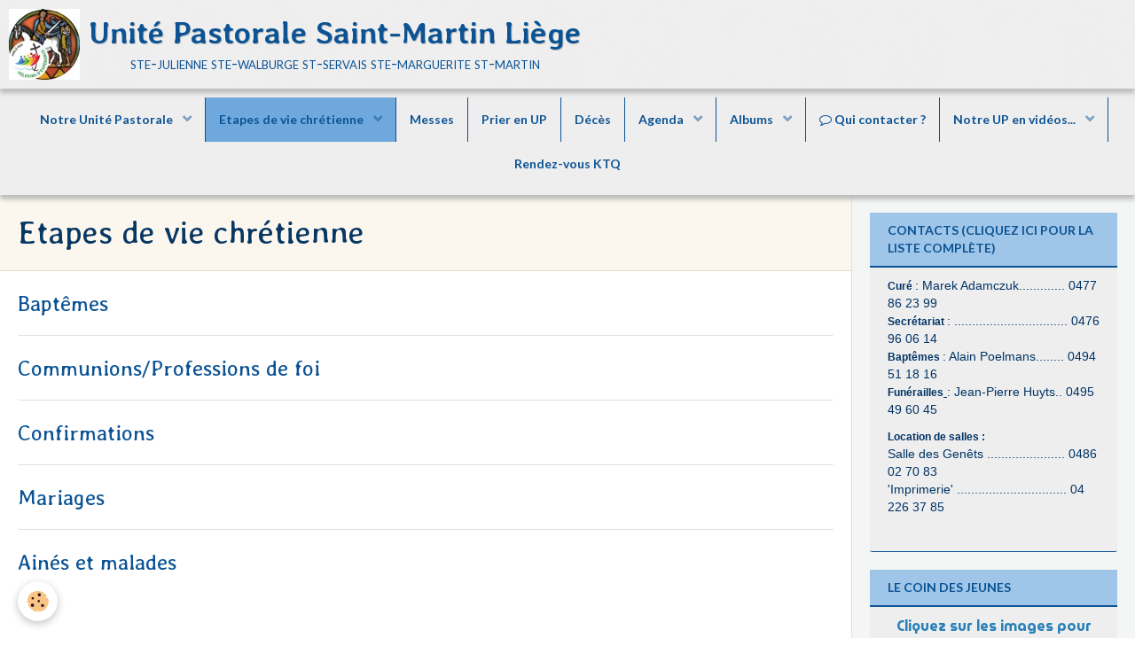

--- FILE ---
content_type: text/html; charset=UTF-8
request_url: http://www.upsaintmartin.be/pages/vie-chretienne/
body_size: 79294
content:
        
    
<!DOCTYPE html>
<html lang="fr" class="with-sidebar">
    <head>
        <title>Etapes de vie chrétienne</title>
        <!-- blogger / metatag -->
<meta http-equiv="Content-Type" content="text/html; charset=utf-8">
<!--[if IE]>
<meta http-equiv="X-UA-Compatible" content="IE=edge">
<![endif]-->
<meta name="viewport" content="width=device-width, initial-scale=1, maximum-scale=1.0, user-scalable=no">
<meta name="msapplication-tap-highlight" content="no">
  <link href="//www.upsaintmartin.be/fr/themes/designlines/60d335f59e01f813803c8849.css?v=514fd6ad645a1193c0747f296e252b1c" rel="stylesheet">
  <meta name="description" content="" />
  <link href="//www.upsaintmartin.be/fr/themes/designlines/6023ab49fe53febdeb152a78.css?v=a12aace55bc6970225dd17d36fb9d5b5" rel="stylesheet">
  <link rel="canonical" href="http://www.upsaintmartin.be/pages/vie-chretienne/">
<meta name="google-site-verification" content="jZAm2ryOAaTzmQJ5L6gutgrvw4J-DE-BIzKIEin7ipM">
<meta name="generator" content="e-monsite (e-monsite.com)">

<link rel="icon" href="http://www.upsaintmartin.be/medias/site/favicon/medaillon-4033.png">

<link rel="apple-touch-icon" sizes="114x114" href="http://www.upsaintmartin.be/medias/site/mobilefavicon/medaill-st-martin-jubile-2026.jpg?fx=c_114_114" />
<link rel="apple-touch-icon" sizes="72x72" href="http://www.upsaintmartin.be/medias/site/mobilefavicon/medaill-st-martin-jubile-2026.jpg?fx=c_72_72" />
<link rel="apple-touch-icon" href="http://www.upsaintmartin.be/medias/site/mobilefavicon/medaill-st-martin-jubile-2026.jpg?fx=c_57_57" />
<link rel="apple-touch-icon-precomposed" href="http://www.upsaintmartin.be/medias/site/mobilefavicon/medaill-st-martin-jubile-2026.jpg?fx=c_57_57" />

<link href="https://fonts.googleapis.com/css?family=MuseoModerno:300,400,700&amp;display=swap" rel="stylesheet">




                <meta name="apple-mobile-web-app-capable" content="yes">
        <meta name="apple-mobile-web-app-status-bar-style" content="black-translucent">

                
                                    
                                    
                 
                                                                                        
            <link href="https://fonts.googleapis.com/css?family=Lato:300,400,700%7CAveria%20Libre:300,400,700&display=swap" rel="stylesheet">
        
        <link href="https://maxcdn.bootstrapcdn.com/font-awesome/4.7.0/css/font-awesome.min.css" rel="stylesheet">
        <link href="//www.upsaintmartin.be/themes/combined.css?v=6_1646067834_495" rel="stylesheet">

        <!-- EMS FRAMEWORK -->
        <script src="//www.upsaintmartin.be/medias/static/themes/ems_framework/js/jquery.min.js"></script>
        <!-- HTML5 shim and Respond.js for IE8 support of HTML5 elements and media queries -->
        <!--[if lt IE 9]>
        <script src="//www.upsaintmartin.be/medias/static/themes/ems_framework/js/html5shiv.min.js"></script>
        <script src="//www.upsaintmartin.be/medias/static/themes/ems_framework/js/respond.min.js"></script>
        <![endif]-->

        <script src="//www.upsaintmartin.be/medias/static/themes/ems_framework/js/ems-framework.min.js?v=2087"></script>

        <script src="http://www.upsaintmartin.be/themes/content.js?v=6_1646067834_495&lang=fr"></script>

            <script src="//www.upsaintmartin.be/medias/static/js/rgpd-cookies/jquery.rgpd-cookies.js?v=2087"></script>
    <script>
                                    $(document).ready(function() {
            $.RGPDCookies({
                theme: 'ems_framework',
                site: 'www.upsaintmartin.be',
                privacy_policy_link: '/about/privacypolicy/',
                cookies: [{"id":null,"favicon_url":"https:\/\/ssl.gstatic.com\/analytics\/20210414-01\/app\/static\/analytics_standard_icon.png","enabled":true,"model":"google_analytics","title":"Google Analytics","short_description":"Permet d'analyser les statistiques de consultation de notre site","long_description":"Indispensable pour piloter notre site internet, il permet de mesurer des indicateurs comme l\u2019affluence, les produits les plus consult\u00e9s, ou encore la r\u00e9partition g\u00e9ographique des visiteurs.","privacy_policy_url":"https:\/\/support.google.com\/analytics\/answer\/6004245?hl=fr","slug":"google-analytics"},{"id":null,"favicon_url":"","enabled":true,"model":"addthis","title":"AddThis","short_description":"Partage social","long_description":"Nous utilisons cet outil afin de vous proposer des liens de partage vers des plateformes tiers comme Twitter, Facebook, etc.","privacy_policy_url":"https:\/\/www.oracle.com\/legal\/privacy\/addthis-privacy-policy.html","slug":"addthis"}],
                modal_title: 'Gestion\u0020des\u0020cookies',
                modal_description: 'd\u00E9pose\u0020des\u0020cookies\u0020pour\u0020am\u00E9liorer\u0020votre\u0020exp\u00E9rience\u0020de\u0020navigation,\nmesurer\u0020l\u0027audience\u0020du\u0020site\u0020internet,\u0020afficher\u0020des\u0020publicit\u00E9s\u0020personnalis\u00E9es,\nr\u00E9aliser\u0020des\u0020campagnes\u0020cibl\u00E9es\u0020et\u0020personnaliser\u0020l\u0027interface\u0020du\u0020site.',
                privacy_policy_label: 'Consulter\u0020la\u0020politique\u0020de\u0020confidentialit\u00E9',
                check_all_label: 'Tout\u0020cocher',
                refuse_button: 'Refuser',
                settings_button: 'Param\u00E9trer',
                accept_button: 'Accepter',
                callback: function() {
                    // website google analytics case (with gtag), consent "on the fly"
                    if ('gtag' in window && typeof window.gtag === 'function') {
                        if (window.jsCookie.get('rgpd-cookie-google-analytics') === undefined
                            || window.jsCookie.get('rgpd-cookie-google-analytics') === '0') {
                            gtag('consent', 'update', {
                                'ad_storage': 'denied',
                                'analytics_storage': 'denied'
                            });
                        } else {
                            gtag('consent', 'update', {
                                'ad_storage': 'granted',
                                'analytics_storage': 'granted'
                            });
                        }
                    }
                }
            });
        });
    </script>

        <script async src="https://www.googletagmanager.com/gtag/js?id=G-4VN4372P6E"></script>
<script>
    window.dataLayer = window.dataLayer || [];
    function gtag(){dataLayer.push(arguments);}
    
    gtag('consent', 'default', {
        'ad_storage': 'denied',
        'analytics_storage': 'denied'
    });
    
    gtag('js', new Date());
    gtag('config', 'G-4VN4372P6E');
</script>

        
    <!-- Global site tag (gtag.js) -->
        <script async src="https://www.googletagmanager.com/gtag/js?id=UA-4590881-91"></script>
        <script>
        window.dataLayer = window.dataLayer || [];
        function gtag(){dataLayer.push(arguments);}

gtag('consent', 'default', {
            'ad_storage': 'denied',
            'analytics_storage': 'denied'
        });
        gtag('set', 'allow_ad_personalization_signals', false);
                gtag('js', new Date());
        gtag('config', 'UA-4590881-91');
        gtag('config', 'G-2385R3SH7H');
    </script>
        <script type="application/ld+json">
    {
        "@context" : "https://schema.org/",
        "@type" : "WebSite",
        "name" : "Unité Pastorale Saint-Martin Liège",
        "url" : "http://www.upsaintmartin.be/"
    }
</script>
            </head>
    <body id="pages_run_vie-chretienne" class="st-martin-01">
        

        
        <!-- HEADER -->
                        
        <header id="header">
            <div id="header-container" data-align="center">
                                <button type="button" class="btn btn-link fadeIn navbar-toggle">
                    <span class="icon-bar"></span>
                </button>
                
                                <a class="brand fadeIn" href="http://www.upsaintmartin.be/" data-direction="horizontal_c">
                                        <img src="http://www.upsaintmartin.be/medias/site/logos/medaill-st-martin-jubile-2025.jpg" alt="test204" class="logo hidden-phone">
                                                            <span class="brand-titles">
                        <span class="brand-title">Unité Pastorale Saint-Martin Liège</span>
                                                <span class="brand-subtitle hidden-phone">ste-julienne ste-walburge st-servais ste-marguerite st-martin</span>
                                            </span>
                                    </a>
                
                
                
                            </div>
        </header>
        <!-- //HEADER -->

        
        
                <!-- MENU -->
        <div id="menu-wrapper" class="horizontal" data-opening="y">
                        <nav id="menu" class="navbar">
                
                
                                    <ul class="nav navbar-nav">
                    <li class="subnav">
                <a href="http://www.upsaintmartin.be/pages/notre-unite-pastorale/" class="subnav-toggle" data-toggle="subnav" data-animation="slide">
                                        Notre Unité Pastorale
                </a>
                                    <ul class="nav subnav-menu">
                                                    <li>
                                <a href="http://www.upsaintmartin.be/pages/notre-unite-pastorale/tourisme-et-patrimoine.html">
                                    Tourisme et patrimoine
                                </a>
                                                            </li>
                                                    <li>
                                <a href="http://www.upsaintmartin.be/pages/notre-unite-pastorale/presentation-de-l-unite-pastorale-saint-martin.html">
                                    Présentation
                                </a>
                                                            </li>
                                                    <li>
                                <a href="http://www.upsaintmartin.be/pages/notre-unite-pastorale/charte-de-notre-unite-pastorale.html">
                                    Charte de notre Unité Pastoral
                                </a>
                                                            </li>
                                                    <li>
                                <a href="http://www.upsaintmartin.be/pages/notre-unite-pastorale/conseil-d-unite-pastorale.html">
                                    Conseil d'Unité Pastorale
                                </a>
                                                            </li>
                                                    <li>
                                <a href="http://www.upsaintmartin.be/pages/notre-unite-pastorale/faire-un-don.html">
                                    Faire un Don
                                </a>
                                                            </li>
                                                    <li>
                                <a href="http://www.upsaintmartin.be/pages/notre-unite-pastorale/par-monts-et-par-vaux.html">
                                    Par Monts et par Vaux
                                </a>
                                                            </li>
                                                    <li>
                                <a href="http://www.upsaintmartin.be/pages/notre-unite-pastorale/engagement-sociale.html">
                                    Engagement social
                                </a>
                                                            </li>
                                            </ul>
                            </li>
                    <li class="subnav active">
                <a href="http://www.upsaintmartin.be/pages/vie-chretienne/" class="subnav-toggle" data-toggle="subnav" data-animation="slide">
                                        Etapes de vie chrétienne
                </a>
                                    <ul class="nav subnav-menu">
                                                    <li>
                                <a href="http://www.upsaintmartin.be/pages/vie-chretienne/baptemes.html">
                                    Baptêmes
                                </a>
                                                            </li>
                                                    <li>
                                <a href="http://www.upsaintmartin.be/pages/vie-chretienne/catechese.html">
                                    Communions/Professions de foi
                                </a>
                                                            </li>
                                                    <li>
                                <a href="http://www.upsaintmartin.be/pages/vie-chretienne/confirmations.html">
                                    Confirmations
                                </a>
                                                            </li>
                                                    <li>
                                <a href="http://www.upsaintmartin.be/pages/vie-chretienne/a-lire.html">
                                    Mariages
                                </a>
                                                            </li>
                                                    <li>
                                <a href="http://www.upsaintmartin.be/pages/vie-chretienne/aines-et-malades.html">
                                    Ainés et malades
                                </a>
                                                            </li>
                                            </ul>
                            </li>
                    <li>
                <a href="http://www.upsaintmartin.be/pages/messes.html">
                                        Messes
                </a>
                            </li>
                    <li>
                <a href="http://www.upsaintmartin.be/pages/prier-en-up.html">
                                        Prier en UP
                </a>
                            </li>
                    <li>
                <a href="http://www.upsaintmartin.be/pages/deces.html">
                                        Décès
                </a>
                            </li>
                    <li class="subnav">
                <a href="http://www.upsaintmartin.be/agenda/" class="subnav-toggle" data-toggle="subnav" data-animation="slide">
                                        Agenda
                </a>
                                    <ul class="nav subnav-menu">
                                                    <li class="subnav">
                                <a href="http://www.upsaintmartin.be/agenda/activites/" class="subnav-toggle" data-toggle="subnav" data-animation="slide">
                                    Activités et messes spéciales
                                </a>
                                                                    <ul class="nav subnav-menu">
                                                                                    <li>
                                                <a href="http://www.upsaintmartin.be/agenda/activites/messe-a-st-martin-fete-de-ste-agathe-onction-des-malades.html">Messe à St-Martin Fête de Ste-Agathe + onction des malades</a>
                                            </li>
                                                                                    <li>
                                                <a href="http://www.upsaintmartin.be/agenda/activites/rosaire-et-adoration-4.html">Rosaire et Adoration</a>
                                            </li>
                                                                                    <li>
                                                <a href="http://www.upsaintmartin.be/agenda/activites/repas-choucroute-de-la-fabrique-d-eglise-a-ste-julienne.html">Repas choucroute de la fabrique d'église à Ste-Julienne</a>
                                            </li>
                                                                                    <li>
                                                <a href="http://www.upsaintmartin.be/agenda/activites/messe-des-cendres-a-ste-walburge.html">Messe des CENDRES à Ste-Walburge</a>
                                            </li>
                                                                                    <li>
                                                <a href="http://www.upsaintmartin.be/agenda/activites/activite-de-careme.html">Activité de Carême</a>
                                            </li>
                                                                                    <li>
                                                <a href="http://www.upsaintmartin.be/agenda/activites/appel-decisif-des-catechulenes-a-la-cathedrale.html">Appel décisif des catéchumènes à la Cathédrale</a>
                                            </li>
                                                                                    <li>
                                                <a href="http://www.upsaintmartin.be/agenda/activites/activite-de-careme-1.html">Activité de Carême</a>
                                            </li>
                                                                                    <li>
                                                <a href="http://www.upsaintmartin.be/agenda/activites/activite-de-careme-1-1-1-1.html">Activité de Carême</a>
                                            </li>
                                                                                    <li>
                                                <a href="http://www.upsaintmartin.be/agenda/activites/rosaire-et-adoration-5.html">Rosaire et Adoration</a>
                                            </li>
                                                                                    <li>
                                                <a href="http://www.upsaintmartin.be/agenda/activites/activite-de-careme-1-1.html">Activité de Carême</a>
                                            </li>
                                                                                    <li>
                                                <a href="http://www.upsaintmartin.be/agenda/activites/activite-de-careme-1-1-1.html">Activité de Carême</a>
                                            </li>
                                                                                    <li>
                                                <a href="http://www.upsaintmartin.be/agenda/activites/brocante-de-printemps-le-pas-a-ste-julienne.html">Brocante de printemps le Pas à Ste-Julienne</a>
                                            </li>
                                                                                    <li>
                                                <a href="http://www.upsaintmartin.be/agenda/activites/messe-a-st-martin-38-82-52.html">Messe des RAMEAUX à St-Martin</a>
                                            </li>
                                                                                    <li>
                                                <a href="http://www.upsaintmartin.be/agenda/activites/matinee-pour-tous-theme-des-rameaux-a-ste-julienne.html">MATINÉE POUR TOUS : thème des RAMEAUX à Ste-Julienne</a>
                                            </li>
                                                                                    <li>
                                                <a href="http://www.upsaintmartin.be/agenda/activites/messe-a-st-servais-jeudi-saint.html">Messe à St-Servais - JEUDI SAINT</a>
                                            </li>
                                                                                    <li>
                                                <a href="http://www.upsaintmartin.be/agenda/activites/messe-a-ste-walburge-vendredi-saint.html">Messe à Ste-Walburge  -VENDREDI SAINT</a>
                                            </li>
                                                                                    <li>
                                                <a href="http://www.upsaintmartin.be/agenda/activites/vigile-pascale-a-st-martin-1.html">VIGILE PASCALE à St-Martin</a>
                                            </li>
                                                                                    <li>
                                                <a href="http://www.upsaintmartin.be/agenda/activites/messe-de-paques-a-ste-walburge.html">Messe de PÂQUES à Ste-Walburge</a>
                                            </li>
                                                                                    <li>
                                                <a href="http://www.upsaintmartin.be/agenda/activites/25eme-tour-de-france-des-vins-a-la-salle-des-genets.html">25ème Tour de France des Vins à la salle des Genêts</a>
                                            </li>
                                                                                    <li>
                                                <a href="http://www.upsaintmartin.be/agenda/activites/rosaire-et-adoration-6.html">Rosaire et Adoration</a>
                                            </li>
                                                                                    <li>
                                                <a href="http://www.upsaintmartin.be/agenda/activites/rosaire-et-adoration-7.html">Rosaire et Adoration</a>
                                            </li>
                                                                                    <li>
                                                <a href="http://www.upsaintmartin.be/agenda/activites/messe-de-l-ascension-a-ste-marguerite.html">Messe de l'Ascension à Ste-Marguerite</a>
                                            </li>
                                                                                    <li>
                                                <a href="http://www.upsaintmartin.be/agenda/activites/messe-de-pentecote-a-st-martin.html">Messe de Pentecôte à St-Martin</a>
                                            </li>
                                                                                    <li>
                                                <a href="http://www.upsaintmartin.be/agenda/activites/messe-de-pentecote-a-st-servais-c-e-a-1.html">Messe de PENTECÔTE à St-Servais (C.E.A.)</a>
                                            </li>
                                                                                    <li>
                                                <a href="http://www.upsaintmartin.be/agenda/activites/messe-1ere-communion-professions-de-foi-a-st-martin.html">Messe 1ère communion + professions de foi à St-Martin</a>
                                            </li>
                                                                                    <li>
                                                <a href="http://www.upsaintmartin.be/agenda/activites/fete-dieu-a-st-martin-1.html">Fête Dieu à St-Martin</a>
                                            </li>
                                                                                    <li>
                                                <a href="http://www.upsaintmartin.be/agenda/activites/rosaire-et-adoration-8.html">Rosaire et Adoration</a>
                                            </li>
                                                                                    <li>
                                                <a href="http://www.upsaintmartin.be/agenda/activites/barbecue-a-st-martin.html">Barbecue à St-Martin</a>
                                            </li>
                                                                            </ul>
                                                            </li>
                                                    <li class="subnav">
                                <a href="http://www.upsaintmartin.be/agenda/messes-normales/" class="subnav-toggle" data-toggle="subnav" data-animation="slide">
                                    Messes normales
                                </a>
                                                                    <ul class="nav subnav-menu">
                                                                                    <li>
                                                <a href="http://www.upsaintmartin.be/agenda/messes-normales/messe-a-st-martin-38-82-35.html">Messe à St-Martin</a>
                                            </li>
                                                                                    <li>
                                                <a href="http://www.upsaintmartin.be/agenda/messes-normales/messe-a-st-servais-c-e-a-1-1-1.html">Messe à St-Servais (C.E.A.)</a>
                                            </li>
                                                                                    <li>
                                                <a href="http://www.upsaintmartin.be/agenda/messes-normales/messe-a-st-martin-38-82-31.html">Messe à St-Martin</a>
                                            </li>
                                                                                    <li>
                                                <a href="http://www.upsaintmartin.be/agenda/messes-normales/messe-a-st-martin-38-82-36.html">Messe à St-Martin</a>
                                            </li>
                                                                                    <li>
                                                <a href="http://www.upsaintmartin.be/agenda/messes-normales/messe-a-st-servais-8-1.html">Messe à Ste-Walburge</a>
                                            </li>
                                                                                    <li>
                                                <a href="http://www.upsaintmartin.be/agenda/messes-normales/messe-a-st-martin-38-82-37.html">Messe à St-Martin</a>
                                            </li>
                                                                                    <li>
                                                <a href="http://www.upsaintmartin.be/agenda/messes-normales/partage-de-la-parole-a-st-martin-2-1-1-1.html">Partage de la Parole à St-Martin</a>
                                            </li>
                                                                                    <li>
                                                <a href="http://www.upsaintmartin.be/agenda/messes-normales/messe-a-ste-julienne-19-8-4.html">Messe à Ste-Julienne</a>
                                            </li>
                                                                                    <li>
                                                <a href="http://www.upsaintmartin.be/agenda/messes-normales/messe-a-st-martin-38-82-38.html">Messe à St-Martin</a>
                                            </li>
                                                                                    <li>
                                                <a href="http://www.upsaintmartin.be/agenda/messes-normales/messe-a-st-martin-38-82-41.html">Messe à St-Martin</a>
                                            </li>
                                                                                    <li>
                                                <a href="http://www.upsaintmartin.be/agenda/messes-normales/messe-a-ste-marguerite-12-7-2.html">Messe à Ste-Marguerite</a>
                                            </li>
                                                                                    <li>
                                                <a href="http://www.upsaintmartin.be/agenda/messes-normales/messe-a-st-martin-38-82-39.html">Messe à St-Martin</a>
                                            </li>
                                                                                    <li>
                                                <a href="http://www.upsaintmartin.be/agenda/messes-normales/messe-a-st-martin-38-82-42.html">Messe à St-Martin</a>
                                            </li>
                                                                                    <li>
                                                <a href="http://www.upsaintmartin.be/agenda/messes-normales/messe-a-st-servais-c-e-a-1er-dimanche-de-careme.html">Messe à St-Servais (C.E.A.) - 1er dimanche de Carême</a>
                                            </li>
                                                                                    <li>
                                                <a href="http://www.upsaintmartin.be/agenda/messes-normales/messe-a-st-martin-38-82-40.html">Messe à St-Martin</a>
                                            </li>
                                                                                    <li>
                                                <a href="http://www.upsaintmartin.be/agenda/messes-normales/messe-a-st-martin-38-82-43.html">Messe à St-Martin</a>
                                            </li>
                                                                                    <li>
                                                <a href="http://www.upsaintmartin.be/agenda/messes-normales/messe-a-ste-walburge-2eme-dimanche-de-careme.html">Messe à Ste-Walburge -2ème dimanche de Carême</a>
                                            </li>
                                                                                    <li>
                                                <a href="http://www.upsaintmartin.be/agenda/messes-normales/messe-a-st-martin-38-82-44.html">Messe à St-Martin</a>
                                            </li>
                                                                                    <li>
                                                <a href="http://www.upsaintmartin.be/agenda/messes-normales/partage-de-la-parole-a-st-martin-2-1-1-1-1.html">Partage de la Parole à St-Martin</a>
                                            </li>
                                                                                    <li>
                                                <a href="http://www.upsaintmartin.be/agenda/messes-normales/messe-a-st-martin-38-82-49.html">Messe à St-Martin</a>
                                            </li>
                                                                                    <li>
                                                <a href="http://www.upsaintmartin.be/agenda/messes-normales/messe-a-ste-julienne-3eme-dimanche-de-careme.html">Messe à Ste-Julienne - 3ème dimanche de Carême</a>
                                            </li>
                                                                                    <li>
                                                <a href="http://www.upsaintmartin.be/agenda/messes-normales/messe-a-st-martin-38-82-45.html">Messe à St-Martin</a>
                                            </li>
                                                                                    <li>
                                                <a href="http://www.upsaintmartin.be/agenda/messes-normales/messe-a-st-martin-38-82-50.html">Messe à St-Martin</a>
                                            </li>
                                                                                    <li>
                                                <a href="http://www.upsaintmartin.be/agenda/messes-normales/messe-a-ste-marguerite-4eme-dimanche-de-careme.html">Messe à Ste-Marguerite - 4ème dimanche de Carême</a>
                                            </li>
                                                                                    <li>
                                                <a href="http://www.upsaintmartin.be/agenda/messes-normales/messe-a-st-martin-38-82-46.html">Messe à St-Martin</a>
                                            </li>
                                                                                    <li>
                                                <a href="http://www.upsaintmartin.be/agenda/messes-normales/messe-a-st-martin-38-82-51.html">Messe à St-Martin</a>
                                            </li>
                                                                                    <li>
                                                <a href="http://www.upsaintmartin.be/agenda/messes-normales/messe-a-st-servais-c-e-a-5eme-dimanche-de-careme.html">Messe à St-Servais (C.E.A.) - 5ème dimanche de Carême</a>
                                            </li>
                                                                                    <li>
                                                <a href="http://www.upsaintmartin.be/agenda/messes-normales/messe-a-st-martin-38-82-47.html">Messe à St-Martin</a>
                                            </li>
                                                                                    <li>
                                                <a href="http://www.upsaintmartin.be/agenda/messes-normales/messe-a-st-martin-38-82-48.html">Messe à St-Martin</a>
                                            </li>
                                                                                    <li>
                                                <a href="http://www.upsaintmartin.be/agenda/messes-normales/messe-a-st-martin-38-82-52.html">Messe à St-Martin</a>
                                            </li>
                                                                                    <li>
                                                <a href="http://www.upsaintmartin.be/agenda/messes-normales/messe-a-st-martin-38-82-56.html">Messe à St-Martin</a>
                                            </li>
                                                                                    <li>
                                                <a href="http://www.upsaintmartin.be/agenda/messes-normales/partage-de-la-parole-a-st-martin-2-1-1-1-1-1.html">Partage de la Parole à St-Martin</a>
                                            </li>
                                                                                    <li>
                                                <a href="http://www.upsaintmartin.be/agenda/messes-normales/messe-a-ste-julienne-19-8-5.html">Messe à Ste-Julienne</a>
                                            </li>
                                                                                    <li>
                                                <a href="http://www.upsaintmartin.be/agenda/messes-normales/messe-a-st-martin-38-82-53.html">Messe à St-Martin</a>
                                            </li>
                                                                                    <li>
                                                <a href="http://www.upsaintmartin.be/agenda/messes-normales/messe-a-st-martin-38-82-58.html">Messe à St-Martin</a>
                                            </li>
                                                                                    <li>
                                                <a href="http://www.upsaintmartin.be/agenda/messes-normales/messe-a-ste-marguerite-12-7-3.html">Messe à Ste-Marguerite</a>
                                            </li>
                                                                                    <li>
                                                <a href="http://www.upsaintmartin.be/agenda/messes-normales/messe-a-st-martin-38-82-54.html">Messe à St-Martin</a>
                                            </li>
                                                                                    <li>
                                                <a href="http://www.upsaintmartin.be/agenda/messes-normales/messe-a-st-martin-38-82-59.html">Messe à St-Martin</a>
                                            </li>
                                                                                    <li>
                                                <a href="http://www.upsaintmartin.be/agenda/messes-normales/messe-a-st-servais-c-e-a-2.html">Messe à St-Servais (C.E.A.)</a>
                                            </li>
                                                                                    <li>
                                                <a href="http://www.upsaintmartin.be/agenda/messes-normales/messe-a-st-martin-38-82-55.html">Messe à St-Martin</a>
                                            </li>
                                                                                    <li>
                                                <a href="http://www.upsaintmartin.be/agenda/messes-normales/partage-de-la-parole-a-st-martin-2-1-1-1-1-1-1.html">Partage de la Parole à St-Martin</a>
                                            </li>
                                                                                    <li>
                                                <a href="http://www.upsaintmartin.be/agenda/messes-normales/messe-a-st-martin-38-82-64.html">Messe à St-Martin</a>
                                            </li>
                                                                                    <li>
                                                <a href="http://www.upsaintmartin.be/agenda/messes-normales/messe-a-st-servais-8-2.html">Messe à Ste-Walburge</a>
                                            </li>
                                                                                    <li>
                                                <a href="http://www.upsaintmartin.be/agenda/messes-normales/messe-a-st-martin-38-82-60.html">Messe à St-Martin</a>
                                            </li>
                                                                                    <li>
                                                <a href="http://www.upsaintmartin.be/agenda/messes-normales/messe-a-st-martin-38-82-65.html">Messe à St-Martin</a>
                                            </li>
                                                                                    <li>
                                                <a href="http://www.upsaintmartin.be/agenda/messes-normales/messe-a-ste-julienne-19-8-6.html">Messe à Ste-Julienne</a>
                                            </li>
                                                                                    <li>
                                                <a href="http://www.upsaintmartin.be/agenda/messes-normales/messe-a-st-martin-38-82-61.html">Messe à St-Martin</a>
                                            </li>
                                                                                    <li>
                                                <a href="http://www.upsaintmartin.be/agenda/messes-normales/messe-a-st-martin-38-82-66.html">Messe à St-Martin</a>
                                            </li>
                                                                                    <li>
                                                <a href="http://www.upsaintmartin.be/agenda/messes-normales/messe-a-ste-marguerite-12-7-4.html">Messe à Ste-Marguerite</a>
                                            </li>
                                                                                    <li>
                                                <a href="http://www.upsaintmartin.be/agenda/messes-normales/messe-a-st-martin-38-82-62.html">Messe à St-Martin</a>
                                            </li>
                                                                                    <li>
                                                <a href="http://www.upsaintmartin.be/agenda/messes-normales/messe-a-st-martin-38-82-63.html">Messe à St-Martin</a>
                                            </li>
                                                                                    <li>
                                                <a href="http://www.upsaintmartin.be/agenda/messes-normales/messe-a-st-martin-38-82-68.html">Messe à St-Martin</a>
                                            </li>
                                                                                    <li>
                                                <a href="http://www.upsaintmartin.be/agenda/messes-normales/messe-a-st-martin-38-82-69.html">Messe à St-Martin</a>
                                            </li>
                                                                                    <li>
                                                <a href="http://www.upsaintmartin.be/agenda/messes-normales/messe-a-st-martin-38-82-74.html">Messe à St-Martin</a>
                                            </li>
                                                                                    <li>
                                                <a href="http://www.upsaintmartin.be/agenda/messes-normales/partage-de-la-parole-a-st-martin-2-1-1-1-1-1-1-1.html">Partage de la Parole à St-Martin</a>
                                            </li>
                                                                                    <li>
                                                <a href="http://www.upsaintmartin.be/agenda/messes-normales/messe-a-st-servais-8-3.html">Messe à Ste-Walburge</a>
                                            </li>
                                                                                    <li>
                                                <a href="http://www.upsaintmartin.be/agenda/messes-normales/messe-a-st-martin-38-82-70.html">Messe à St-Martin</a>
                                            </li>
                                                                                    <li>
                                                <a href="http://www.upsaintmartin.be/agenda/messes-normales/messe-a-st-martin-38-82-75.html">Messe à St-Martin</a>
                                            </li>
                                                                                    <li>
                                                <a href="http://www.upsaintmartin.be/agenda/messes-normales/messe-a-ste-julienne-19-8-7.html">Messe à Ste-Julienne</a>
                                            </li>
                                                                                    <li>
                                                <a href="http://www.upsaintmartin.be/agenda/messes-normales/messe-a-st-martin-38-82-71.html">Messe à St-Martin</a>
                                            </li>
                                                                                    <li>
                                                <a href="http://www.upsaintmartin.be/agenda/messes-normales/messe-a-st-martin-38-82-76.html">Messe à St-Martin</a>
                                            </li>
                                                                                    <li>
                                                <a href="http://www.upsaintmartin.be/agenda/messes-normales/messe-a-ste-marguerite-12-7-5.html">Messe à Ste-Marguerite</a>
                                            </li>
                                                                                    <li>
                                                <a href="http://www.upsaintmartin.be/agenda/messes-normales/messe-a-st-martin-38-82-73.html">Messe à St-Martin</a>
                                            </li>
                                                                                    <li>
                                                <a href="http://www.upsaintmartin.be/agenda/messes-normales/messe-a-st-martin-38-82-77.html">Messe à St-Martin</a>
                                            </li>
                                                                                    <li>
                                                <a href="http://www.upsaintmartin.be/agenda/messes-normales/messe-a-st-servais-c-e-a-2-1.html">Messe à St-Servais (C.E.A.)</a>
                                            </li>
                                                                                    <li>
                                                <a href="http://www.upsaintmartin.be/agenda/messes-normales/messe-a-st-martin-38-82-72.html">Messe à St-Martin</a>
                                            </li>
                                                                            </ul>
                                                            </li>
                                                    <li class="subnav">
                                <a href="http://www.upsaintmartin.be/agenda/reunions-et-rencontres/" class="subnav-toggle" data-toggle="subnav" data-animation="slide">
                                    Réunions et rencontres
                                </a>
                                                                    <ul class="nav subnav-menu">
                                                                                    <li>
                                                <a href="http://www.upsaintmartin.be/agenda/reunions-et-rencontres/cate-2.html">Caté</a>
                                            </li>
                                                                                    <li>
                                                <a href="http://www.upsaintmartin.be/agenda/reunions-et-rencontres/1ere-rencontre-preparation-bapteme-du-22-03-26.html">1ère rencontre préparation baptême du 29/03/26</a>
                                            </li>
                                                                                    <li>
                                                <a href="http://www.upsaintmartin.be/agenda/reunions-et-rencontres/2eme-rencontre-preparation-bapteme-du-22-03-26.html">2ème rencontre préparation baptême du 29/03/26</a>
                                            </li>
                                                                                    <li>
                                                <a href="http://www.upsaintmartin.be/agenda/reunions-et-rencontres/1ere-rencontre-preparation-bapteme-du-03-05-26.html">1ère rencontre préparation baptême du 03/05/26</a>
                                            </li>
                                                                                    <li>
                                                <a href="http://www.upsaintmartin.be/agenda/reunions-et-rencontres/cate-3.html">Caté</a>
                                            </li>
                                                                                    <li>
                                                <a href="http://www.upsaintmartin.be/agenda/reunions-et-rencontres/2eme-rencontre-preparation-bapteme-du-03-05-26.html">2ème rencontre préparation baptême du 03/05/26</a>
                                            </li>
                                                                                    <li>
                                                <a href="http://www.upsaintmartin.be/agenda/reunions-et-rencontres/cate-4.html">Caté</a>
                                            </li>
                                                                                    <li>
                                                <a href="http://www.upsaintmartin.be/agenda/reunions-et-rencontres/1ere-rencontre-preparation-bapteme-du-07-06-26.html">1ère rencontre préparation baptême du 07/06/26</a>
                                            </li>
                                                                                    <li>
                                                <a href="http://www.upsaintmartin.be/agenda/reunions-et-rencontres/2eme-rencontre-preparation-bapteme-du-07-06-26.html">2ème rencontre préparation baptême du 07/06/26</a>
                                            </li>
                                                                                    <li>
                                                <a href="http://www.upsaintmartin.be/agenda/reunions-et-rencontres/cate-5.html">Caté</a>
                                            </li>
                                                                                    <li>
                                                <a href="http://www.upsaintmartin.be/agenda/reunions-et-rencontres/1ere-rencontre-preparation-bapteme-du-28-06-26.html">1ère rencontre préparation baptême du 28/06/26</a>
                                            </li>
                                                                                    <li>
                                                <a href="http://www.upsaintmartin.be/agenda/reunions-et-rencontres/2eme-rencontre-preparation-bapteme-du-28-06-26.html">2ème rencontre préparation baptême du 28/06/26</a>
                                            </li>
                                                                            </ul>
                                                            </li>
                                                    <li>
                                <a href="http://www.upsaintmartin.be/agenda/concert-spectacle/">
                                    Concert - Spectacle
                                </a>
                                                            </li>
                                                    <li>
                                <a href="http://www.upsaintmartin.be/agenda/rendez-vous-ktq-a-ste-walburge-imprimerie-3.html">
                                    Récollection des catéchumènes à Banneux
                                </a>
                                                            </li>
                                                    <li>
                                <a href="http://www.upsaintmartin.be/agenda/rendez-vous-ktq-a-st-martin-presbytere-5.html">
                                    Rendez-vous KTQ à St-Martin (Presbytère)
                                </a>
                                                            </li>
                                                    <li>
                                <a href="http://www.upsaintmartin.be/agenda/rendez-vous-ktq-a-ste-walburge-imprimerie-1-1.html">
                                    Rendez-vous KTQ à Ste-Walburge (Imprimerie)
                                </a>
                                                            </li>
                                                    <li>
                                <a href="http://www.upsaintmartin.be/agenda/rendez-vous-ktq-a-st-martin-presbytere-6.html">
                                    Rendez-vous KTQ à St-Martin (Presbytère)
                                </a>
                                                            </li>
                                                    <li>
                                <a href="http://www.upsaintmartin.be/agenda/activites/brocante-de-printemps-le-pas-a-ste-julienne.html">
                                    Brocante de printemps le Pas à Ste-Julienne
                                </a>
                                                            </li>
                                                    <li>
                                <a href="http://www.upsaintmartin.be/agenda/celebration-des-baptemes-4.html">
                                    Célébration des baptêmes
                                </a>
                                                            </li>
                                                    <li>
                                <a href="http://www.upsaintmartin.be/agenda/rendez-vous-ktq-a-ste-walburge-imprimerie-paques.html">
                                    Rendez-vous KTQ à Ste-Walburge (Imprimerie) PAQUES !
                                </a>
                                                            </li>
                                                    <li>
                                <a href="http://www.upsaintmartin.be/agenda/rendez-vous-ktq-a-st-martin-presbytere-7.html">
                                    Rendez-vous KTQ à St-Martin (Presbytère)
                                </a>
                                                            </li>
                                                    <li>
                                <a href="http://www.upsaintmartin.be/agenda/celebration-des-baptemes-5.html">
                                    Célébration des baptêmes
                                </a>
                                                            </li>
                                                    <li>
                                <a href="http://www.upsaintmartin.be/agenda/rendez-vous-ktq-a-ste-walburge-imprimerie-4.html">
                                    Rendez-vous KTQ à Ste-Walburge (Imprimerie)
                                </a>
                                                            </li>
                                                    <li>
                                <a href="http://www.upsaintmartin.be/agenda/rendez-vous-ktq-a-st-martin-presbytere-8.html">
                                    Rendez-vous KTQ à St-Martin (Presbytère)
                                </a>
                                                            </li>
                                                    <li>
                                <a href="http://www.upsaintmartin.be/agenda/rendez-vous-ktq-a-ste-walburge-imprimerie-5.html">
                                    Rendez-vous KTQ à Ste-Walburge (Imprimerie)
                                </a>
                                                            </li>
                                                    <li>
                                <a href="http://www.upsaintmartin.be/agenda/celebration-des-baptemes-6.html">
                                    Célébration des baptêmes
                                </a>
                                                            </li>
                                                    <li>
                                <a href="http://www.upsaintmartin.be/agenda/rendez-vous-ktq-a-st-martin-presbytere-9.html">
                                    Rendez-vous KTQ à St-Martin (Presbytère)
                                </a>
                                                            </li>
                                                    <li>
                                <a href="http://www.upsaintmartin.be/agenda/celebration-des-baptemes-7.html">
                                    Célébration des baptêmes
                                </a>
                                                            </li>
                                            </ul>
                            </li>
                    <li class="subnav">
                <a href="http://www.upsaintmartin.be/album-photos/" class="subnav-toggle" data-toggle="subnav" data-animation="slide">
                                        Albums
                </a>
                                    <ul class="nav subnav-menu">
                                                    <li>
                                <a href="http://www.upsaintmartin.be/album-photos/eglise-ste-walburge/">
                                    Eglise Ste-Walburge
                                </a>
                                                            </li>
                                                    <li>
                                <a href="http://www.upsaintmartin.be/album-photos/paysages/">
                                    Basilique St-Martin
                                </a>
                                                            </li>
                                                    <li>
                                <a href="http://www.upsaintmartin.be/album-photos/eglise-ste-julienne/">
                                    Eglise Ste-Julienne
                                </a>
                                                            </li>
                                                    <li>
                                <a href="http://www.upsaintmartin.be/album-photos/eglise-st-servais/">
                                    Eglise St-Servais
                                </a>
                                                            </li>
                                                    <li>
                                <a href="http://www.upsaintmartin.be/album-photos/eglise-ste-marguerite/">
                                    Eglise Ste-Marguerite
                                </a>
                                                            </li>
                                                    <li>
                                <a href="http://www.upsaintmartin.be/album-photos/eglise-ste-croix/">
                                    Eglise Ste-Croix
                                </a>
                                                            </li>
                                                    <li>
                                <a href="http://www.upsaintmartin.be/album-photos/chapelle-de-xhovemont/">
                                    Chapelle de Xhovémont
                                </a>
                                                            </li>
                                                    <li>
                                <a href="http://www.upsaintmartin.be/album-photos/bbq-2023/">
                                    BBQ 2023
                                </a>
                                                            </li>
                                                    <li>
                                <a href="http://www.upsaintmartin.be/album-photos/sacre-sacrements-mai-2023/">
                                    Sacré sacrements - mai 2023
                                </a>
                                                            </li>
                                                    <li>
                                <a href="http://www.upsaintmartin.be/album-photos/matinee-pour-tous-14-04-2024/">
                                    Matinée pour tous 14/04/2024
                                </a>
                                                            </li>
                                                    <li>
                                <a href="http://www.upsaintmartin.be/album-photos/matinee-pour-tous-1er-decembre-2024/">
                                    Matinée pour tous 1er décembre 2024
                                </a>
                                                            </li>
                                                    <li>
                                <a href="http://www.upsaintmartin.be/album-photos/travaux-ste-walburge-2024/">
                                    Travaux Ste-Walburge 2024
                                </a>
                                                            </li>
                                            </ul>
                            </li>
                    <li>
                <a href="http://www.upsaintmartin.be/pages/qui-contacter.html">
                                                                                                                    <i class="fa fa-comment-o"></i>
                                        Qui contacter ?
                </a>
                            </li>
                    <li class="subnav">
                <a href="http://www.upsaintmartin.be/pages/notre-up-en-videos/" class="subnav-toggle" data-toggle="subnav" data-animation="slide">
                                        Notre UP en vidéos...
                </a>
                                    <ul class="nav subnav-menu">
                                                    <li>
                                <a href="http://www.upsaintmartin.be/pages/notre-up-en-videos/notre-up-en-videos-1701940845-1702634320-1709198078.html">
                                    01/2024 Faites cela en mémoire
                                </a>
                                                            </li>
                                                    <li>
                                <a href="http://www.upsaintmartin.be/pages/notre-up-en-videos/notre-up-en-videos-1701940845-1702634320.html">
                                    12/2023 Capsule St-Martin
                                </a>
                                                            </li>
                                                    <li>
                                <a href="http://www.upsaintmartin.be/pages/notre-up-en-videos/notre-up-en-videos-1701940845.html">
                                    11/2023 Capsule Ste-Julienne
                                </a>
                                                            </li>
                                                    <li>
                                <a href="http://www.upsaintmartin.be/pages/notre-up-en-videos/notre-up-en-videos-.html">
                                    08/2023 Mini JUP's
                                </a>
                                                            </li>
                                            </ul>
                            </li>
                    <li>
                <a href="http://www.upsaintmartin.be/pages/rendez-vous-ktq/rendez-vous-ktq.html">
                                        Rendez-vous KTQ
                </a>
                            </li>
            </ul>

                
                            </nav>
        </div>
        <!-- //MENU -->
        
        
        
        <!-- WRAPPER -->
                        <div id="wrapper">
            
            <div id="main" data-order="1" data-order-phone="1">
                                
                                                                    
                                                                    
                                
                                
                                <div class="view view-pages" id="view-page" data-category="vie-chretienne">
            <h1 class="view-title">Etapes de vie chrétienne</h1>
    
            <div id="rows-60d335f59e01f813803c8849" class="rows" data-total-pages="1" data-current-page="1">
                                                            
                
                        
                        
                                
                                <div class="row-container rd-1 page_1">
            	<div class="row-content">
        			                        			    <div class="row" data-role="line">

                    
                                                
                                                                        
                                                
                                                
						                                                                                    
                                        				<div data-role="cell" class="column" style="width:100%">
            					<div id="cell-60d335f59e06ff182af249d4" class="column-content">            							

    		<div data-role="paginated-widget"
     data-category-model="page"
     data-items-per-page="200"
     data-items-total="5"
     data-ajax-url="http://www.upsaintmartin.be/pages/do/getcategoryitems/5f5b7627e0645741af6d77ed/"
     data-max-choices=5
          data-pagination-enabled="1"
                    class="mt-4">
                    
				<ul data-role="paginated-widget-list" class="media-list media-stacked" data-addon="pages">
					<li class="media" data-category="vie-chretienne">
        <div class="media-body">
        <h3 class="media-heading">
            <a href="http://www.upsaintmartin.be/pages/vie-chretienne/baptemes.html">Baptêmes</a>
                    </h3>
            </div>
</li>
<li class="media" data-category="vie-chretienne">
        <div class="media-body">
        <h3 class="media-heading">
            <a href="http://www.upsaintmartin.be/pages/vie-chretienne/catechese.html">Communions/Professions de foi</a>
                    </h3>
            </div>
</li>
<li class="media" data-category="vie-chretienne">
        <div class="media-body">
        <h3 class="media-heading">
            <a href="http://www.upsaintmartin.be/pages/vie-chretienne/confirmations.html">Confirmations</a>
                    </h3>
            </div>
</li>
<li class="media" data-category="vie-chretienne">
        <div class="media-body">
        <h3 class="media-heading">
            <a href="http://www.upsaintmartin.be/pages/vie-chretienne/a-lire.html">Mariages</a>
                    </h3>
            </div>
</li>
<li class="media" data-category="vie-chretienne">
        <div class="media-body">
        <h3 class="media-heading">
            <a href="http://www.upsaintmartin.be/pages/vie-chretienne/aines-et-malades.html">Ainés et malades</a>
                    </h3>
            </div>
</li>
				</ul>
			        <ul data-role="paginated-widget-pagination" class="pagination hide">
        <li class="first">
    		<a class="btn btn-default disabled" href="javascript:void(0)">
				<i class="fa fa-fast-backward"></i>
			</a>
		</li>
		<li class="prev">
			<a class="btn btn-default disabled" href="javascript:void(0)">
				Préc.
			</a>
		</li>
        <li>
    		<a class="btn btn-default page-choice active" href="javascript:void(0)" data-page="1">1</a>
		</li>
		<li class="next">
			<a class="btn btn-default" rel="next" href="javascript:void(0)">
				Suiv.
			</a>
		</li>
		<li class="last">
			<a class="btn btn-default" href="javascript:void(0)">
				<i class="fa fa-fast-forward"></i>
			</a>
		</li>
	</ul>
</div>
    
            						            					</div>
            				</div>
																		        			</div>
                            		</div>
                        	</div>
						</div>

    
    
    </div>

<script>
    emsChromeExtension.init('pagecategory', '5f5b7627e0645741af6d77ed', 'e-monsite.com');
</script>

            </div>

                        <div id="sidebar" class="sidebar" data-order="2" data-order-phone="2">
                <div id="sidebar-inner">
                                                                                                                                                                                                        <div class="widget" data-id="widget_visualtext">
                                    
<div class="widget-title">
    
            <a href="http://www.upsaintmartin.be/pages/qui-contacter.html">
        <span>
            Contacts (cliquez ici pour la liste complète)
        </span>  

            </a>
        
</div>

                                                                            <div id="widget1" class="widget-content" data-role="widget-content">
                                            <p><span style="font-family:Arial,Helvetica,sans-serif;"><span style="color:#003366;"><span style="font-size:12px;"><strong>Cur&eacute; </strong></span><span style="font-size:14px;">:&nbsp;Marek Adamczuk.............&nbsp;0477 86 23 99</span><br />
<span style="font-size:12px;"><span style="font-family:Arial,Helvetica,sans-serif;"><span style="color:#003366;"><span style="font-size:12px;"><strong>Secr&eacute;tariat&nbsp;</strong></span><span style="font-size:14px;">: ................................&nbsp;<span style="font-family:Arial,Helvetica,sans-serif;"><span style="color:#003366;"><span style="font-size:14px;">0476 96 06 14</span></span></span></span></span></span><br />
<strong>Bapt&ecirc;mes </strong></span><span style="font-size:14px;">:&nbsp;Alain Poelmans........&nbsp;0494 51 18 16</span><br />
<span style="font-size:12px;"><strong>Fun&eacute;railles</strong></span><span style="font-size:14px;"><u> </u>:&nbsp;Jean-Pierre Huyts.. 0495 49 60 45</span></span></span></p>

<p><span style="font-family:Arial,Helvetica,sans-serif;"><span style="color:#003366;"><span style="font-size:14px;"><span style="font-size:14px;"></span></span><span style="font-size:12px;"><strong>Location de salles&nbsp;:&nbsp;</strong></span><br />
<span style="font-size:14px;"><span style="font-size:14px;">Salle des Gen&ecirc;ts&nbsp;...................... 0486 02 70 83<br />
<span style="font-size:14px;"><span style="font-size:14px;">&#39;Imprimerie&#39;&nbsp;............................... 04 226 37 85</span></span></span></span></span></span></p>

<p>&nbsp;</p>

                                        </div>
                                                                    </div>
                                                                                                                                                                                                                                                                                                                                                                                                <div class="widget" data-id="widget_visualtext">
                                    
<div class="widget-title">
    
        <span>
            Le coin des JEUNES
        </span>  

        
</div>

                                                                            <div id="widget2" class="widget-content" data-role="widget-content">
                                            <p style="text-align: center;"><span style="font-size:16px;"><span style="color:#2980b9;"><strong><span style="font-family:MuseoModerno;">Cliquez&nbsp;sur les images pour plus de d&eacute;tails !</span></strong></span></span><br />
&nbsp;</p>

<table border="0" cellpadding="1" cellspacing="1" style="width:100%;">
	<tbody>
		<tr>
			<td><a href="https://www.mejbelgique.be/" target="_blank" title="Mej 1"><img alt="Mej 1" class="img-center" src="http://www.upsaintmartin.be/medias/images/mej-1.png" style="width: 35%;" /></a></td>
			<td><a href="https://www.sdjliege.be/accueil" target="_blank"><img alt="Sdj" class="img-center" src="http://www.upsaintmartin.be/medias/images/sdj.png" style="width: 70%;" /></a></td>
		</tr>
	</tbody>
</table>

<p>&nbsp;</p>

<p><a href="https://www.facebook.com/taize.belleflamme/?locale=fr_FR" target="_blank"><img alt="Taizebelleflamme" class="img-center" src="http://www.upsaintmartin.be/medias/images/taizebelleflamme.jpg" style="width: 478px; height: 118px;" /></a></p>

<hr />
<p><a href="http://acrobat.adobe.com/id/urn:aaid:sc:eu:78cbd32d-4d79-4be8-b5f7-481327a110db" target="_blank"><img alt="Cpm" class="img-center" height="106" src="http://www.upsaintmartin.be/medias/images/cpm.jpg" width="899" /></a></p>

                                        </div>
                                                                    </div>
                                                                                                                                                                                                                                                                                                                                    <div class="widget" data-id="widget_image">
                                                                                                                <div id="widget3" class="widget-content" data-role="widget-content">
                                            <div data-widget="image" class="text-center">
        <a title="" href="http://www.upsaintmartin.be/medias/images/adorer-en-up-2-.png" class="fancybox" data-fancybox-type="image" rel="image">
            <img src="/medias/images/adorer-en-up-2-.png?v=1" alt=""  >
        </a>
    </div>
                                        </div>
                                                                    </div>
                                                                                                                                                                                    </div>
            </div>
                    </div>
        <!-- //WRAPPER -->

        
                <!-- FOOTER -->
        <footer id="footer">
            <div class="container">
                                <div id="footer-extras" class="row">
                                                                                                                        <div class="column column4" id="column-social">
                        <ul class="social-links-list">
        <li>
        <a href="https://www.youtube.com/@upsaintmartin7659" class="bg-youtube"><i class="fa fa-youtube"></i></a>
    </li>
        <li>
        <a href="https://www.facebook.com/UPSaintMartinLiege/" class="bg-facebook"><i class="fa fa-facebook"></i></a>
    </li>
    </ul>
                    </div>
                                    </div>
                
                                <div id="footer-content">
                    <div id="bottom-site">
                                            <div id="rows-6023ab49fe53febdeb152a78" class="rows" data-total-pages="1" data-current-page="1">
                                                            
                                                                                                                    
                        
                        
                                
                                <div class="row-container rd-1 page_1 row-separated rd-screen-width">
            	<div class="row-content">
        			                        			    <div class="row" data-role="line">

                    
                                                
                                                                        
                                                
                                                
						                                                                                    
                                        				<div data-role="cell" class="column" style="width:40%">
            					<div id="cell-5e85fc110b0f5e48cbeb4e88" class="column-content">            							<p style="text-align: center;"><span style="color:rgba(147, 131, 115,1);"></span><span style="font-family:Arial,Helvetica,sans-serif;"><span style="font-size:14px;"><span style="color:#2980b9;">Unit&eacute; Pastorale Saint-Martin<br />
Mont-Saint-Martin, 64 -&nbsp;4000 Li&egrave;ge - Belgique</span><br />
<span style="color:#2980b9;">Email :&nbsp;&nbsp;</span><a href="mailto:upsaintmartinliege@gmail.com"><span style="color:#2980b9;">upsaintmartinliege@gmail.co</span></a><span style="color:#2980b9;">m<br />
Cur&eacute; : 0477 86 23 99</span></span></span></p>

            						            					</div>
            				</div>
																		
                                                
                                                                        
                                                
                                                
						                                                                                    
                                        				<div data-role="cell" class="column" style="width:20%">
            					<div id="cell-5f524bc159b55741af6d4fd2" class="column-content">            							<p style="text-align: center;"><span style="color:#000000;"><span style="font-family:Arial,Helvetica,sans-serif;"><span style="font-size:14px;">Le secr&eacute;rariat est ouvert</span></span></span></p>

<p style="text-align: center;"><span style="color:#000000;"><span style="font-family:Arial,Helvetica,sans-serif;"><span style="font-size:14px;">. le mercredi de 9h &agrave; 12h<br />
. le jeudi et le vendredi de 9h &agrave; 17h<br />
T&eacute;l. 0476 96 06 14<br />
eMail : upsaintmartinliege@gmail.com</span></span></span></p>

            						            					</div>
            				</div>
																		
                                                
                                                                        
                                                
                                                
						                                                                                    
                                        				<div data-role="cell" class="column" style="width:40%">
            					<div id="cell-5f524bc159b75741af6d681d" class="column-content">            							<p style="text-align: center;"><span style="font-family:Arial,Helvetica,sans-serif;"><span style="color:#2980b9;"><span style="font-size:14px;">Horaire d&#39;ouverture de la Basilique</span><span style="font-size:14px;"><br />
Mardi&nbsp; &nbsp; &nbsp; &nbsp; &nbsp; &nbsp; 12h30 - 15h00<br />
Mercredi&nbsp; &nbsp; &nbsp; &nbsp;10h00 - 12h30<br />
Jeudi&nbsp; &nbsp; &nbsp; &nbsp; &nbsp; &nbsp; 12h30 - 15h00<br />
Vendredi&nbsp; &nbsp; &nbsp; &nbsp;12h30 - 15h00<br />
Samedi 10h00 - 12h30 et 15h00 - 17h30</span></span></span></p>

            						            					</div>
            				</div>
																		        			</div>
                            		</div>
                        	</div>
						</div>

                                        </div>
                </div>
                
                            </div>
        </footer>
        <!-- //FOOTER -->
        
        <!-- SCROLLTOP -->
        <span id="scrollToTop"><i class="fa fa-chevron-up"></i></span>

        
        
        <script src="//www.upsaintmartin.be/medias/static/themes/ems_framework/js/jquery.mobile.custom.min.js"></script>
        <script src="//www.upsaintmartin.be/medias/static/themes/ems_framework/js/jquery.zoom.min.js"></script>
        <script src="//www.upsaintmartin.be/medias/static/themes/ems_framework/js/masonry.pkgd.min.js"></script>
        <script src="//www.upsaintmartin.be/medias/static/themes/ems_framework/js/imagesloaded.pkgd.min.js"></script>
        <script src="//www.upsaintmartin.be/medias/static/themes/ems_framework/js/imagelightbox.min.js"></script>
        <script src="http://www.upsaintmartin.be/themes/custom.js"></script>
                    

 
    
						 	 




    </body>
</html>
